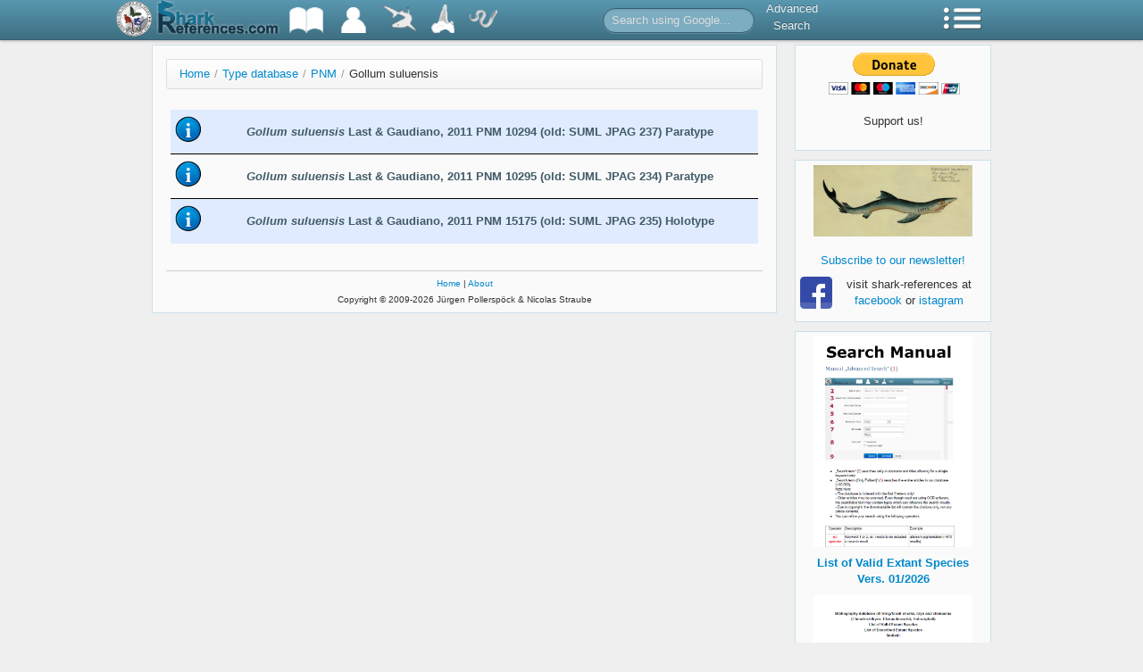

--- FILE ---
content_type: text/html; charset=UTF-8
request_url: https://www.shark-references.com/typecatalog/list/109/11140
body_size: 61479
content:
<!DOCTYPE html>
<html lang="en">
<head>
	<meta http-equiv="Content-Type" content="text/html; charset=utf-8" />
	<meta name="language" content="en" />
	<link rel="shortcut icon" href="/images/favicon.ico" type="image/x-icon" />

		<link rel="stylesheet" type="text/css" href="/css/all.css" />
        <script type="text/javascript">
        sr = {
            baseUrl: ''
        };
    </script>
	<title>Gollum suluensis - PNM | Typecatalog | Shark-References</title>
</head>
<body>
				<div class="navbar navbar-fixed-top">
		<div class="navbar-inner">
			<div class="container">
								<a style="float: left; padding: 0; margin: 0; margin-left: -40px; margin-right: 25px; margin-top: 1px;" href="https://www.zsm.mwn.de/sektion/ichthyologie-home/">
					<img height="40px" src="/images/zsmlog3.png" />
				</a>
				<a class="brand" style="padding: 0; padding-bottom: 4px;" href="/" >
					<img style="height: 38px;" src="/images/sharkreferenceslogo2.png" />
				</a>
				<ul class="nav">
					<li class="dropdown">
    					<a href="#" class="dropdown-toggle" data-toggle="dropdown" title="Bibliography">
    						<img src="/images/topbar/literatureList2.png" />
    					</a>
	    				<ul class="dropdown-menu">
	    					<li class="nav-header">Bibliography</li>
	    					<li><a href="/literature/listAll/A">All</a></li>
	    					<li><a href="/literature/listRecent">Recent</a></li>
	    					<li><a href="/literature/listFossil">Fossil</a></li>
	    					<li><a href="/post/248">First descriptions</a></li>
	    				</ul>
    				</li>
    				<li>
    					<a href="/author/list/A" title="List of Authors">
    						<img src="/images/topbar/authorList2.png" />
    					</a>
    				</li>
    				<li class="dropdown">
    					<a href="#" class="dropdown-toggle" data-toggle="dropdown" title="Species">
    						<img src="/images/topbar/speciesList.png" />
    					</a>
	    				<ul class="dropdown-menu">
	    					<li class="nav-header">Species</li>
	    					<li><a href="/species/listAllRecent/A">Extant - All</a></li>
	    					<li><a href="/species/listValidRecent/A">Extant - Valid</a></li>
	    					<li><a href="/species/listAllFossil/A">Extinct - All</a></li>
	    					<li><a href="/species/listValidFossil/A">Extinct - Valid</a></li>
	    					<li><a href="/species/descriptions">Species Descriptions</a></li>
	    				</ul>
    				</li>
    				<li class="dropdown">
    					<a href="#" class="dropdown-toggle" data-toggle="dropdown" title="Typecatalog">
    						<img src="/images/topbar/typecatalog.png" />
    					</a>
	    				<ul class="dropdown-menu">
	    				<li class="nav-header">Typecatalog</li>
	    					<li><a href="/post/510">Map of types</a></li>
	    					<li><a href="/typecatalog/listCollection">Database</a></li>
	    				</ul>
    				</li>
                    <li class="dropdown">
                        <a href="#" class="dropdown-toggle" data-toggle="dropdown" title="Parasites">
                            <img src="/images/topbar/nematode40_white.png" />
                        </a>
                        <ul class="dropdown-menu">
                            <li class="nav-header">Parasites</li>
                            <li><a href="/species/host-parasites-list/A">Host-Parasites List</a></li>
                            <li><a href="/species/parasite-hosts-list/A">Parasite-Hosts List</a></li>
                        </ul>
                    </li>
    			</ul>
    			<form class="navbar-search pull-left" action="/gsearch" style="margin-left: 100px;">
    				<input type="text" name="q" class="input-medium search-query" placeholder="Search using Google...">
    			</form>
    			<ul class="nav pull-left advsearch">
    				<li><a href="/search">Advanced<br />Search</a></li>
    			</ul>
    			<ul class="nav pull-right">
					<li class="dropdown">
    					<a href="#" class="dropdown-toggle" data-toggle="dropdown" title="Menu">
    						<img src="/images/topbar/menu.png" />
    					</a>
    					<ul class="dropdown-menu" id="yw0">
<li><a href="/post/523">Tooth Morphology</a></li>
<li><a href="/post/48">Partner</a></li>
<li><a href="/post/517">Download</a></li>
<li><a href="/post/721">Tools</a></li>
<li><a href="/post/indexNewsletter">Newsletter</a></li>
<li><a href="/statistics/overview">Statistics</a></li>
<li><a href="/post/551">Protected Species</a></li>
<li><a href="/post/51">Links</a></li>
<li><a href="/post/49">List of abbreviations</a></li>
<li><a href="/about">About</a></li>
</ul>
    				</li>
    			</ul>
			</div>
		</div>
	</div>
				<div class="container">
		<div class="row">
			<div class="span9">
				<div id="page">
											<ul class="breadcrumb"><li><a href="/">Home</a><span class="divider">/</span></li><li><a href="/typecatalog/listCollection">Type database</a><span class="divider">/</span></li><li><a href="/typecatalog/listSpecies/109">PNM</a><span class="divider">/</span></li><li class="active">Gollum suluensis</li></ul>
					
					<div id="content">
						<div id="type-list" class="list">
	<div class="list-entry r1">
		<div class="list-images">
					<img class="type-img-info img-info" src="/images/information.png" alt="" />
				</div>
		<div class="list-text">
		<i>Gollum suluensis</i> Last &amp; Gaudiano, 2011 PNM 10294 (old: SUML JPAG 237) Paratype
		<div class="list-description">
						
	<span class="label">sex: </span> male <br />

	<span class="label">age: </span> adult <br />

	<span class="label">length: </span> 584 mm TL <br />

	<span class="label">date vessel station: </span> 16.03.2000, collected Liberty landing site, Bagong Sikat, Puerto Princesa City (Palawan, Philippines) <br />






	<span class="label">location: </span> off Puerto Princesa Bay, Sulu Sea <br />

	<span class="label">latitude: </span> 9°39'37.2"N <br />

	<span class="label">longitude: </span> 118°59'03.2"E <br />

	<span class="label">FAO-area: </span> 71 <br />

	<span class="label">depth: </span> 730 m <br />

	<span class="label">specimens: </span> 1 <br />


	<span class="label">remarks: </span> (geographical coordinates by J. Pollerspöck) <br />

					</div>
		</div>
	</div>
	<div class="list-entry r0">
		<div class="list-images">
					<img class="type-img-info img-info" src="/images/information.png" alt="" />
				</div>
		<div class="list-text">
		<i>Gollum suluensis</i> Last &amp; Gaudiano, 2011 PNM 10295 (old: SUML JPAG 234) Paratype
		<div class="list-description">
						
	<span class="label">sex: </span> female <br />


	<span class="label">length: </span> 534-652 mm TL <br />

	<span class="label">date vessel station: </span> 16.03.2000, collected Liberty landing site, Bagong Sikat, Puerto Princesa City (Palawan, Philippines) <br />






	<span class="label">location: </span> off Puerto Princesa Bay, Sulu Sea <br />

	<span class="label">latitude: </span> 9°39'37.2"N <br />

	<span class="label">longitude: </span> 118°59'03.2"E <br />

	<span class="label">FAO-area: </span> 71 <br />

	<span class="label">depth: </span> 730 m <br />

	<span class="label">specimens: </span> 1 <br />


	<span class="label">remarks: </span> (geographical coordinates by J. Pollerspöck) <br />

					</div>
		</div>
	</div>
	<div class="list-entry r1">
		<div class="list-images">
					<img class="type-img-info img-info" src="/images/information.png" alt="" />
				</div>
		<div class="list-text">
		<i>Gollum suluensis</i> Last &amp; Gaudiano, 2011 PNM 15175 (old: SUML JPAG 235) Holotype
		<div class="list-description">
						
	<span class="label">sex: </span> male <br />

	<span class="label">age: </span> adult <br />

	<span class="label">length: </span> 585 mm TL <br />

	<span class="label">date vessel station: </span> 16.03.2000, collected Liberty landing site, Bagong Sikat, Puerto Princesa City (Palawan, Philippines) <br />






	<span class="label">location: </span> off Puerto Princesa Bay, Sulu Sea <br />

	<span class="label">latitude: </span> 9°39'37.2"N <br />

	<span class="label">longitude: </span> 118°59'03.2"E <br />

	<span class="label">FAO-area: </span> 71 <br />

	<span class="label">depth: </span> 730 m <br />

	<span class="label">specimens: </span> 1 <br />


	<span class="label">remarks: </span> (geographical coordinates by J. Pollerspöck) <br />

					</div>
		</div>
	</div>
</div>
					</div>

					<div id="footer">
						<a href="/" >Home</a> |
						<a href="/about" >About</a><br />
						Copyright &copy; 2009-2026 Jürgen Pollerspöck & Nicolas Straube
					</div>
				</div>
			</div>
			<div class="span3">
				<div id="sidebar">
									<div class="sidebar-widget">
						<div style="width: 145px; margin-left: auto; margin-right: auto; text-align: center;">
							<form action="https://www.paypal.com/cgi-bin/webscr" method="post">
								<input type="hidden" name="cmd" value="_s-xclick">
								<input type="hidden" name="hosted_button_id" value="HSX5NKNSMLEEW">
								<input type="image" src="https://www.paypalobjects.com/en_US/i/btn/btn_donateCC_LG.gif" border="0" name="submit" alt="PayPal - The safer, easier way to pay online!">
								<img alt="" border="0" src="https://www.paypalobjects.com/de_DE/i/scr/pixel.gif" width="1" height="1">
								<br />Support us!
							</form>
						</div>
					</div>
					<div class="sidebar-widget"><center></center><center><a title="Facebook" href="https://www.facebook.com/sharkreferences/" target="_blank"><img style="display: block; margin-left: auto; margin-right: auto;" src="/images/banners/facebook.jpg" alt="Facebook" width="178" height="80" /></a></center>
<p style="text-align: center;"><a href="https://eepurl.com/sJNGb" target="_blank"><br />Subscribe to our newsletter!</a></p>
<table class="mcnFollowStacked" border="0" cellspacing="0" cellpadding="0" align="left">
<tbody>
<tr>
<td class="mcnFollowIconContent" align="center" valign="top"><a href="https://www.facebook.com/sharkreferences" target="_blank"><img class="mcnFollowBlockIcon" style="float: right;" src="https://cdn-images.mailchimp.com/icons/social-block/color-facebook-128.png" alt="Facebook" width="36" height="36" /></a></td>
</tr>
<tr>
<td class="mcnFollowTextContent" align="center" valign="top">&nbsp;</td>
</tr>
</tbody>
</table>
<p style="text-align: center;">visit shark-references at <a title="Facebook" href="https://www.facebook.com/sharkreferences" target="_blank">facebook</a>&nbsp;or <a href="https://www.instagram.com/sharkreferences/" target="_blank">istagram</a></p></div>
					<div class="sidebar-widget"><p style="text-align: center;"><a title="Search Manual" href="https://shark-references.com/images/meine_bilder/downloads/Manual_Advanced_Search_Shark_references_english_version.pdf" target="_blank"><img src="/images/banners/search.jpg" alt="Search" width="178" height="236" /></a></p>
<p style="text-align: center;"><a title="List of Valid Extant Species" href="https://shark-references.com/images/meine_bilder/downloads/List_species_vers_01_2026.pdf" target="_blank"><strong>List of Valid Extant Species</strong></a><br /><a title="List of Valid Extant Species" href="https://shark-references.com/images/meine_bilder/downloads/List_species_vers_01_2026.pdf" target="_blank"><strong>Vers. 01/2026</strong></a></p>
<p style="text-align: center;"><a title="List of Valid Extant Species Vers. 01/2026" href="https://shark-references.com/images/meine_bilder/downloads/List_species_vers_01_2026.pdf" target="_blank"><img src="/images/banners/report_1_2026.jpg" alt="List of Valid Extant Species Vers. 01/2026" width="178" height="236" /></a></p>
<p><a title="East Pacific Shorefishes" href="http://biogeodb.stri.si.edu/sftep/en/pages" target="_blank"><br /></a><a title="Haie und Rochen der Molasse" href="https://molasse-haie-rochen.de/" target="_blank"><img style="display: block; margin-left: auto; margin-right: auto;" src="[data-uri]" alt="Haie und Rochen der Molasse" width="178" height="156" /></a></p>
<p style="text-align: center;">&nbsp;&nbsp;</p>
<p style="text-align: center;"><a title="Gesellschaft f&uuml;r Ichthyologie" href="https://www.ichthyologie.de/" target="_blank"><img src="https://shark-references.com/images/banners/GfI_Logo.png" alt="Gesellschaft f&uuml;r Ichthyologie" width="178" /></a></p>
<p style="text-align: center;">&nbsp;</p>
<p style="text-align: center;"><a title="IUCN Red List" href="http://www.iucnredlist.org/" target="_blank"><img style="display: block; margin-left: auto; margin-right: auto;" src="/images/banners/red_list.jpg" alt="" width="178" height="159" /></a></p>
<p style="text-align: center;">&nbsp;</p>
<p style="text-align: center;"><a title="Catalog of Fishes by B. Eschmeyer" href="https://www.calacademy.org/scientists/projects/eschmeyers-catalog-of-fishes" target="_blank"><img style="display: block; margin-left: auto; margin-right: auto;" src="/images/banners/fishcatcov_vol1.jpg" alt="Catalog of Fishes" /></a></p>
<p style="text-align: center;">&nbsp; &nbsp;<a title="Elasmo Key" href="https://elasmo-key.org" target="_blank"><img src="/images/banners/elasmo_key.png" alt="Elasmo Key" width="178" height="156" /></a></p>
<p style="text-align: center;">&nbsp;</p>
<p style="text-align: center;">&nbsp;</p></div>
					<div class="sidebar-widget"><div style="text-align: center;">
<div style="text-align: center;">&nbsp;</div>
<div style="text-align: center;">&nbsp;</div>
<div style="text-align: center;"><span style="color: #ff0000;"><strong><a title="Host-Parasite list 2015" href="https://shark-references.com/images/meine_bilder/downloads/Host_Parasites_2015.pdf" target="_blank">Host-Parasite List/Parasite-Host List<br /> (Version: 01.04.2015)</a>&nbsp; <span style="background-color: #ffffff; color: #000000;">544 pp, 5,37 MB</span><br /></strong></span></div>
<div style="text-align: center;"><span style="color: #ff0000;"><strong><br /><a href="/images/meine_bilder/downloads/Host_Parasites_2015.pdf" target="_blank"><img src="/images/meine_bilder/downloads/Host_Parasites_List_2015.jpg" alt="" width="142" height="200" /></a></strong></span></div>
<div style="text-align: center;"><span style="color: #ff0000;"><strong>&nbsp;</strong></span></div>
<div style="text-align: center;">&nbsp;</div>
</div></div>
				</div>
			</div>
		</div>
	</div>
        <script type="text/javascript" src="https://ajax.googleapis.com/ajax/libs/jquery/1.7.1/jquery.min.js"></script>
    <script type="text/javascript" src="https://ajax.googleapis.com/ajax/libs/jqueryui/1.8.18/jquery-ui.min.js"></script>
    <script type="text/javascript" src="/js/jquery.tokeninput.js"></script>
    <script type="text/javascript" src="/js/all.js"></script>
	<!-- Google tag (gtag.js) -->
<script async src="https://www.googletagmanager.com/gtag/js?id=G-1JYWFLM06W"></script>
<script>
  window.dataLayer = window.dataLayer || [];
  function gtag(){dataLayer.push(arguments);}
  gtag('js', new Date());

  gtag('config', 'G-1JYWFLM06W');
</script>
</body>
</html>
